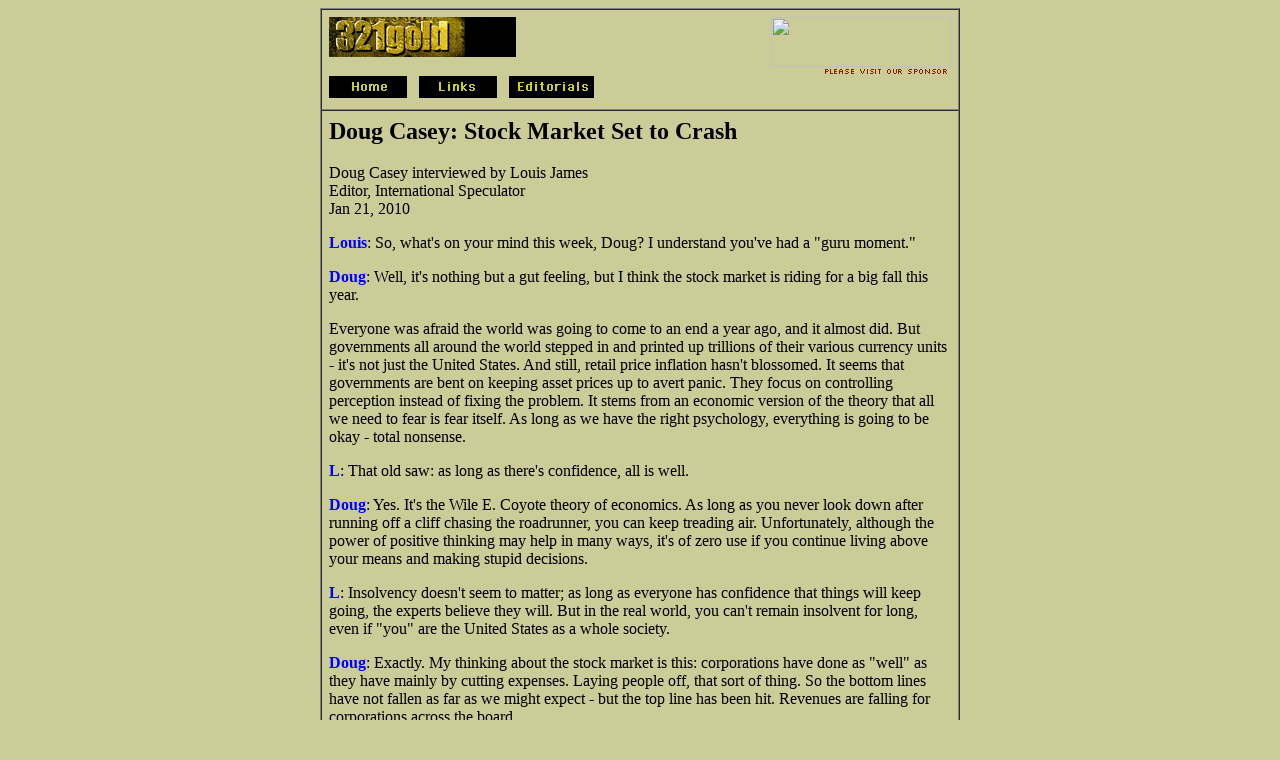

--- FILE ---
content_type: text/html; charset=UTF-8
request_url: http://www.321gold.com/editorials/casey/casey012110.html
body_size: 12095
content:
<!--  --><HTML>  <HEAD>  <META HTTP-EQUIV="pragma" CONTENT="no-cache">  <TITLE>Jan 21, 2010 Doug Casey: Stock Market Set to Crash Casey 321gold ...s</TITLE>  <META NAME="description" CONTENT="321gold ...takes no prisoners!">  <META NAME="keywords" CONTENT="doug casey, gold, silver, resources, uranium, 321gold, mining, investing, mine, shares, stocks">  <META NAME="content-language" CONTENT="en-US">  <META NAME="robots" CONTENT="Index, Follow">  <!--NOEDIT--><style type="text/css">a:hover{  text-decoration: none;  color: red;  background-color: #ffffff;  font-weight: normal;  border-bottom: dotted red 1px;  }strong{ background-color: #ffff00; padding: 1px; font-weight: normal;}  </style><!--/NOEDIT--></HEAD><BODY BGCOLOR="#cccc99" LINK="#0000ff" VLINK="#ff0000"><P><CENTER><!--NOEDIT--><!--/NOEDIT--><TABLEWIDTH="640" BORDER="1" CELLSPACING="0" CELLPADDING="7" HEIGHT="1">     <TR>    <TD WIDTH="100%"><TABLE WIDTH="100%" BORDER="0" CELLSPACING="0"      CELLPADDING="0" HEIGHT="1">        <TR>          <TD WIDTH="30%" BGCOLOR="#cccc99" VALIGN="TOP"><TABLE WIDTH="100%"            BORDER="0" CELLSPACING="0" CELLPADDING="0">              <TR>                <TD WIDTH="100%" BGCOLOR="#000000"><A HREF="http://www.321gold.com/"><IMG                   SRC="../../images/321goldlogo2.gif" WIDTH="136" HEIGHT="40"                   ALIGN="BOTTOM" BORDER="0"></A></TD>               </TR>            </TABLE></TD>          <TD WIDTH="70%" BGCOLOR="#cccc99" VALIGN="TOP" ALIGN="RIGHT"><!--NOEDIT--><a href="http://www.321gold.com/banner_redirect.php?url=https%3A%2F%2Fwww.dollyvardensilver.com&id=597" target="_blank"><img src="http://www.321gold.com/ads/new/dolly_varden_silver.gif" border=0 height="50" width="180" align=bottom></a><!--/NOEDIT--><BR>            <IMG SRC="../../images/please_visit.gif" WIDTH="129" HEIGHT="9"            ALIGN="BOTTOM" BORDER="0"></TD>         </TR>      </TABLE><!--nav2--><!--NOEDIT--><A HREF="http://www.321gold.com/"><IMG 
SRC="http://www.321gold.com/images/home.gif" WIDTH="78" HEIGHT="22"
ALIGN="BOTTOM" BORDER="0" ALT="Home"></A>&nbsp;&nbsp;&nbsp;<A
HREF="http://www.321gold.com/links.html"><IMG SRC="http://www.321gold.com/images/links.gif"
WIDTH="78" HEIGHT="22" ALIGN="BOTTOM" ALT="Links" BORDER="0"></A>&nbsp;&nbsp;&nbsp;<A
HREF="http://www.321gold.com/archives/archive.php"><IMG SRC="http://www.321gold.com/images/editorials.gif"
WIDTH="85" HEIGHT="22" ALIGN="BOTTOM" BORDER="0" ALT="Editorials"></A><!--/NOEDIT--></TD>   </TR>  <TR>    <TD VALIGN="TOP">      <H3><FONT SIZE="+2" FACE="Verdana">Doug Casey: Stock Market Set      to Crash</FONT></H3>      <P><FONT FACE="Verdana">Doug Casey interviewed by Louis James<BR>      Editor, International Speculator<BR>      Jan 21, 2010</FONT></P>      <P><B><FONT COLOR="#0000ff" FACE="Verdana">Louis</FONT></B><FONT       FACE="Verdana">: So, what's on your mind this week, Doug? I      understand you've had a &quot;guru moment.&quot;<!----></FONT></P>      <P><B><FONT COLOR="#0000ff" FACE="Verdana">Doug</FONT></B><FONT       FACE="Verdana">: Well, it's nothing but a gut feeling, but I      think the stock market is riding for a big fall this year.</FONT></P>      <P><FONT FACE="Verdana">Everyone was afraid the world was going      to come to an end a year ago, and it almost did. But governments      all around the world stepped in and printed up trillions of their      various currency units - it's not just the United States. And      still, retail price inflation hasn't blossomed. It seems that      governments are bent on keeping asset prices up to avert panic.      They focus on controlling perception instead of fixing the problem.      It stems from an economic version of the theory that all we need      to fear is fear itself. As long as we have the right psychology,      everything is going to be okay - total nonsense.</FONT></P>      <P><B><FONT COLOR="#0000ff" FACE="Verdana">L</FONT></B><FONT       FACE="Verdana">: That old saw: as long as there's confidence,      all is well.</FONT></P>      <P><B><FONT COLOR="#0000ff" FACE="Verdana">Doug</FONT></B><FONT       FACE="Verdana">: Yes. It's the Wile E. Coyote theory of economics.      As long as you never look down after running off a cliff chasing      the roadrunner, you can keep treading air. Unfortunately, although      the power of positive thinking may help in many ways, it's of      zero use if you continue living above your means and making stupid      decisions.</FONT></P>      <P><B><FONT COLOR="#0000ff" FACE="Verdana">L</FONT></B><FONT       FACE="Verdana">: Insolvency doesn't seem to matter; as long      as everyone has confidence that things will keep going, the experts      believe they will. But in the real world, you can't remain insolvent      for long, even if &quot;you&quot; are the United States as a      whole society.</FONT></P>      <P><B><FONT COLOR="#0000ff" FACE="Verdana">Doug</FONT></B><FONT       FACE="Verdana">: Exactly. My thinking about the stock market      is this: corporations have done as &quot;well&quot; as they have      mainly by cutting expenses. Laying people off, that sort of thing.      So the bottom lines have not fallen as far as we might expect      - but the top line has been hit. Revenues are falling for corporations      across the board.</FONT></P>      <P><B><FONT COLOR="#0000ff" FACE="Verdana">L</FONT></B><FONT       FACE="Verdana">: And the market has to notice this reality sooner      or later.</FONT></P>      <P><B><FONT COLOR="#0000ff" FACE="Verdana">Doug</FONT></B><FONT       FACE="Verdana">: Yes. The world's financial system has to adjust      to a new reality, one with lower levels of consumption and differing      types of production. The legions of unemployed are not going      to go back to work anytime soon, at least not doing anything      like what they were doing before the bubble burst. The economy      is going to continue deleveraging. There's going to be less debt      to allow the purchase of all this stuff people have been buying,      resulting in lower corporate earnings. So it's hard to see revenues      doing anything but continue to spiral downwards for years to      come.</FONT></P>      <P><FONT FACE="Verdana">And then there are financial &quot;accidents&quot;      waiting to happen.</FONT></P>      <P><B><FONT COLOR="#0000ff" FACE="Verdana">L</FONT></B><FONT       FACE="Verdana">: Like the bank failures the government has admitted      it expects this year? The FDIC says there will be more bank failures      in 2010 than in 2009, with the spin being that 2010 will be the      peak of the crisis.</FONT></P>      <P><B><FONT COLOR="#0000ff" FACE="Verdana">Doug</FONT></B><FONT       FACE="Verdana">: Sure. But I also expect corporate bond failures.      And there are other things out there. As Porter Stansberry (whose      style as an analyst I really like) has pointed out, <B>General      Electric </B>- which is really just a hedge fund disguised as      an industrial concern at this point - is leveraged thirty to      one. It's a dead man walking. It's the next AIG. When something      like that happens, it really shakes Wall Street to its foundations.</FONT></P>      <P><FONT FACE="Verdana">So, I've been bearish on general equities      for years, based on fundamentals. Whether they go up is no longer      a reflection of prosperity - it's a reflection of how much money      the government creates and where it goes. But I am feeling particularly      strongly bearish on Wall Street right now. That's my gut. The      social mood of the country is going to turn ugly and gloomy;      people won't want to call their brokers and &quot;get into the      market.&quot;</FONT></P>      <P><FONT FACE="Verdana">The Greater Depression is going to be      really serious. I can't see buying stocks until dividend yields      are in the 6-12% range. And people have forgotten the market      even exists. Anyway, Baby Boomers, who own most stocks directly      and indirectly, are going to be selling them to support themselves      in retirement.</FONT></P>      <P><B><FONT COLOR="#0000ff" FACE="Verdana">L</FONT></B><FONT       FACE="Verdana">: Would you recommend shorting GE?</FONT></P>      <P><B><FONT COLOR="#0000ff" FACE="Verdana">Doug</FONT></B><FONT       FACE="Verdana">: It should be an easy bet, but the government      is certain to try to prop it up, as it has other dinosaurs pursuing      business models that no longer work, like General Motors - although      it didn't help their shareholders. &quot;Too big to fail.&quot;      That makes shorting riskier. But GE still has a $179 billion      market cap, so it should fall quite a bit from here, if not all      the way to zero.</FONT></P>      <P><B><FONT COLOR="#0000ff" FACE="Verdana">L</FONT></B><FONT       FACE="Verdana">: No way out for the stock market?</FONT></P>      <P><B><FONT COLOR="#0000ff" FACE="Verdana">Doug</FONT></B><FONT       FACE="Verdana">: Well, the government has been suppressing interest      rates for a long time now, which is exactly the opposite of what      they should be doing. These artificially low interest rates discourage      people from saving and encourage them to gamble, hoping to outrun      inflation. But eventually the market will force interest rates      to go higher, and that will kill the stock market, because the      stock market does tend to fluctuate inversely with interest rates.      High interest rates almost always mean a low stock market, and      low interest rates tend to mean a high stock market. So it seems      to me that there simply is no good news on the economic front.      Interest rates are headed way up, both out of a need for capital      and as a reflection of the high price inflation ahead.</FONT></P>      <P><B><FONT COLOR="#0000ff" FACE="Verdana">L</FONT></B><FONT       FACE="Verdana">: This doesn't sound like a guru moment - a flash      of the famous Casey inspiration. This sounds more like a well-reasoned      argument to me.</FONT></P>      <P><B><FONT COLOR="#0000ff" FACE="Verdana">Doug</FONT></B><FONT       FACE="Verdana">: Well, when you get a really strong gut feeling,      it's usually because you intuit many things that are out there,      subconsciously if not analytically. Look, dividends are dropping      across the board. Top line earnings are dropping. Where net earnings      have been maintained, it's been by expense cutting.</FONT></P>      <P><B><FONT COLOR="#0000ff" FACE="Verdana">L</FONT></B><FONT       FACE="Verdana">: Even if margins are maintained, the companies      are getting smaller, and people are making less money, on the      whole.</FONT></P>      <P><B><FONT COLOR="#0000ff" FACE="Verdana">Doug</FONT></B><FONT       FACE="Verdana">: Right. And interest rates are at all-time lows.      That's the short sale of the decade, if you want to short something.      Bet against bonds. And there's more.</FONT></P>      <P><FONT FACE="Verdana">[<B>Doug Casey</B> is one of the few      investment visionaries whose forecasts have been spot-on. Don't      miss what Doug predicts for 2010 - to read the rest of this FREE      interview, <A HREF="http://www.caseyresearch.com/crpmkt/cwc.php?ppref=GLD058ED0110B">sign      up here</A>.]</FONT></P>      <P><FONT FACE="Verdana">###</FONT></P>      <P><FONT COLOR="#000000" FACE="Verdana">Jan 20, 2010<BR>      Casey </FONT><FONT FACE="Verdana"><A HREF="http://www.321gold.com/archives/archives_authors.php?author=Doug+Casey">Archives</A></FONT></P>      <P><FONT COLOR="#666600" SIZE="-1" FACE="Verdana">321gold Ltd<BR>      </FONT><A HREF="http://www.321gold.com/"><IMG SRC="../../images/home2.gif"      ALIGN="BOTTOM" BORDER="0" WIDTH="78" HEIGHT="22"></A><!--NOEDIT--> <!--/NOEDIT-->    </TD>  </TR></TABLE><!--NOEDIT--><!--/NOEDIT--><!--NOEDIT--><BR> <!--/NOEDIT--></CENTER></BODY></HTML>